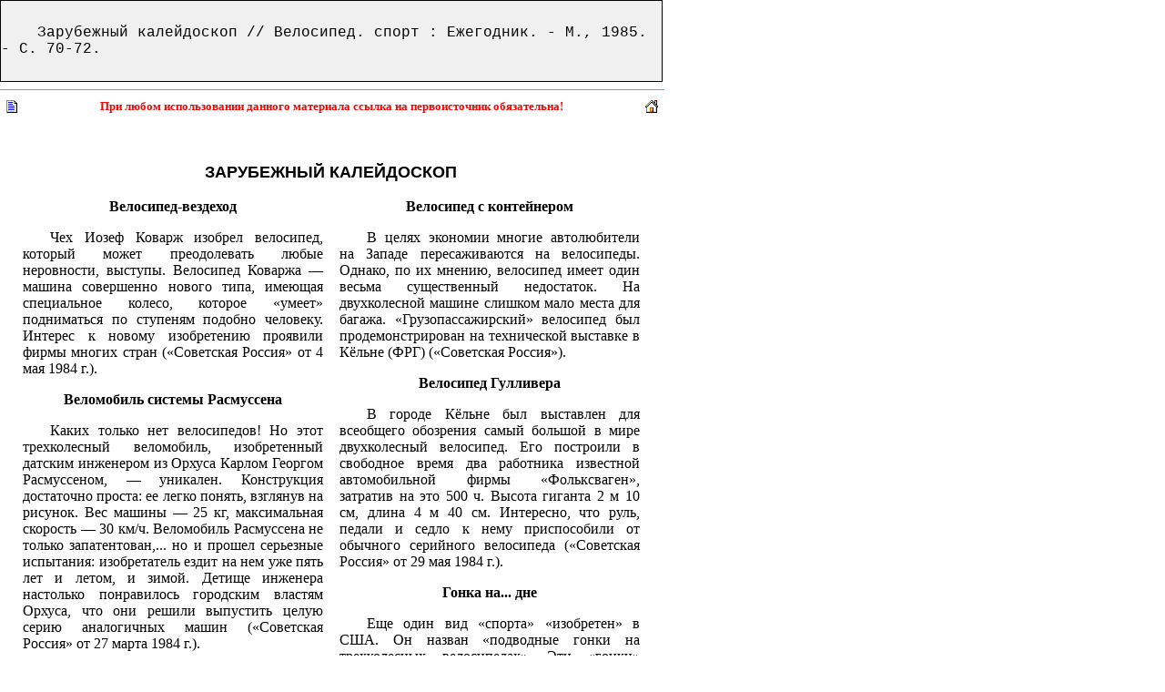

--- FILE ---
content_type: text/html; charset=windows-1251
request_url: http://sportlib.su/Annuals/Bicycling/1985/p70-72.htm
body_size: 21912
content:
<html>
<head>
<title>ЗАРУБЕЖНЫЙ КАЛЕЙДОСКОП</title>
<meta http-equiv="content-type" content="text/html; charset=WINDOWS-1251">

<style>
body {margin:0; padding:0}
</style>


<!-- Yandex.RTB -->
<script>window.yaContextCb=window.yaContextCb||[]</script>
<script src="https://yandex.ru/ads/system/context.js" async></script>

</head>

<!--42306--> <!--3a9f6b4e--> <!--3a9f6b4e-->

<body>

<iframe src="http://lib.sportedu.ru/Bibliog.idc?ID=204780" width=728 height=90 frameborder=0 vspace=0 hspace=0 marginwidth=0 marginheight=0 scrolling=no name="Bibliog" border="0"></iframe>

<hr size="1" align="left" width="728">

<table border="0" width="728" cellspacing="0" cellpadding="0" height="1100">
	<tr>
		<td width="25" height="20" align="center"><font size="2">
		<a href="./" target="_self">
		<img src="../../Images/Contents.gif" alt="Contents" WIDTH="16" HEIGHT="16" border="0"></a></td>
		<td colspan="3" height="20" align="center">

<p align="center"><font size="2" color="#FF0000">
<b>При любом использовании данного материала ссылка на первоисточник обязательна!</b></td>
		<td width="25" height="20" align="center"><font size="2">
		<a href="../../">
		<img src="../../Images/Home.gif" alt="Home" WIDTH="16" HEIGHT="16" border="0" align="bottom"></a></td>
	</tr>
	<tr>
		<td width="25" align="center" rowspan="4">&nbsp;</td>
		<td width="330" valign="top">
&nbsp;</td>
		<td width="18" valign="top" align="center">&nbsp;</td>
		<td width="330" valign="top">
&nbsp;</td>
		<td width="25" align="center" rowspan="4">&nbsp;</td>
	</tr>
	<tr>
		<td width="678" valign="top" colspan="3">
<p style="margin-left:200px">&nbsp;</p>
<p style="margin-left:200px"><b><font face="Arial" size="4"><a name="Page_Top"></a>ЗАРУБЕЖНЫЙ КАЛЕЙДОСКОП</font></b></p>
		</td>
	</tr>
	<tr>
		<td width="330" valign="top">
&nbsp;</td>
		<td width="18" valign="top" align="center">&nbsp;</td>
		<td width="330" valign="top">
&nbsp;</td>
	</tr>
	<tr>
		<td width="330" valign="top">
<p align="center"><b>Велосипед-вездеход</b></p>
<p style="text-indent: 30px; margin-top: 2px; margin-bottom: 2px" align="justify">Чех Иозеф Коварж изобрел велосипед, который может преодолевать любые неровности, выступы. Велосипед Коваржа — машина совершенно нового типа, имеющая специальное колесо, которое &laquo;умеет&raquo; подниматься по ступеням подобно человеку. Интерес к новому изобретению проявили фирмы многих стран (&laquo;Советская Россия&raquo; от 4 мая 1984 г.).</p>
<p align="center"><b>Веломобиль системы Расмуссена</b></p>
<p style="text-indent: 30px; margin-top: 2px; margin-bottom: 2px" align="justify">Каких только нет велосипедов! Но этот трехколесный веломобиль, изобретенный датским инженером из Орхуса Карлом Георгом Расмуссеном, — уникален. Конструкция достаточно проста: ее легко понять, взглянув на рисунок. Вес машины — 25 кг, максимальная скорость — 30 км/ч. Веломобиль Расмуссена не только запатентован,... но и прошел серьезные испытания: изобретатель ездит на нем уже пять лет и летом, и зимой. Детище инженера настолько понравилось городским властям Орхуса, что они решили выпустить целую серию аналогичных машин (&laquo;Советская Россия&raquo; от 27 марта 1984 г.).</p>
<p align="center"><b>В реку — с велосипедом</b></p>
<p style="text-indent: 30px; margin-top: 2px; margin-bottom: 2px" align="justify">Испытания &laquo;велосипеда космического века&raquo; собрали толпы англичан. Они пришли на берег Темзы, чтобы посмотреть на новинку, широко разрекламированную прессой. Фирма, сконструировавшая его &laquo;почти без металла&raquo;, утверждает, что он лучше, крепче и долговечнее обычного, а ездить на нем легче и удобнее. И кроме того, велосипед не тонет, что и доказал каскадер Эдди Кид, прыгнув на велосипеде в реку. Конечно, англичане не собираются кататься на этом двухколесном &laquo;изобретении&raquo; по воде, но ездить по мокрым от частых дождей улицам Лондона на таком дешевом виде транспорта они, надо думать, не отказались бы... (&laquo;Советская Россия&raquo;).</p>
<p align="center"><b>И коньки и велосипед</b></p>
<p style="text-indent: 30px; margin-top: 2px; margin-bottom: 2px" align="justify">Новое средство передвижения появилось в Амстердаме, его название — роллерцикл. Что же это такое? На ногах роликовые коньки, а в руках — передняя часть велосипеда (колесо, вилка, руль) с моторчиком (&laquo;Советская Россия&raquo; от 28 июня 1983 г.).</p>
<p style="text-indent: 30px; margin-top: 2px; margin-bottom: 2px" align="justify">&nbsp;</p>
<img src="Images/9491-37.jpg" alt="9491-37.jpg"><p style="margin-top: 2px; margin-bottom: 2px" align="justify">
<i>Рис. 1. Велосипед Расмуссена</i></p>
		</td>
		<td width="18" valign="top" align="center">&nbsp;</td>
		<td width="330" valign="top">
<p align="center"><b>Велосипед с контейнером</b></p>
<p style="text-indent: 30px; margin-top: 2px; margin-bottom: 2px" align="justify">В целях экономии многие автолюбители на Западе пересаживаются на велосипеды. Однако, по их мнению, велосипед имеет один весьма существенный недостаток. На двухколесной машине слишком мало места для багажа. &laquo;Грузопассажирский&raquo; велосипед был продемонстрирован на технической выставке в Кёльне (ФРГ) (&laquo;Советская Россия&raquo;).</p>
<p align="center"><b>Велосипед Гулливера</b></p>
<p style="text-indent: 30px; margin-top: 2px; margin-bottom: 2px" align="justify">В городе Кёльне был выставлен для всеобщего обозрения самый большой в мире двухколесный велосипед. Его построили в свободное время два работника известной автомобильной фирмы &laquo;Фольксваген&raquo;, затратив на это 500 ч. Высота гиганта 2 м 10 см, длина 4 м 40 см. Интересно, что руль, педали и седло к нему приспособили от обычного серийного велосипеда (&laquo;Советская Россия&raquo; от 29 мая 1984 г.).</p>
<p align="center"><b>Гонка на... дне</b></p>
<p style="text-indent: 30px; margin-top: 2px; margin-bottom: 2px" align="justify">Еще один вид &laquo;спорта&raquo; &laquo;изобретен&raquo; в США. Он назван &laquo;подводные гонки на трехколесных велосипедах&raquo;. Эти &laquo;гонки&raquo; становятся все более популярными среди американских &laquo;любителей спорта&raquo;. И это неудивительно, что такие &laquo;соревнования&raquo; вызывают интерес у большинства в США. К сожалению, бум вокруг ненормальных, антиолимпийских видов &laquo;спорта&raquo; здесь усиленно подогревается теми, кто в погоне за прибылью готов &laquo;изобретать&raquo; все, что угодно, даже подводный велосипед (&laquo;Советская Россия&raquo; от 28 июля 1984 г.).</p>
<p align="center"><b>Готовь велосипед зимой! </b></p>
<p style="text-indent: 30px; margin-top: 2px; margin-bottom: 2px" align="justify">Специалисты фирмы &laquo;Континенталь&raquo; из ФРГ решили заменить у велосипеда традиционную металлическую цепь на приводной зубчатый ремень из пластмассы особой прочности. Новинка, полагают гонщики, перспективна: в самом деле, такая цепь не заржавеет, даже если промокнет &laquo;до нитки&raquo; (&laquo;Собеседник&raquo; № 1, январь 1985 г.).</p>
<p align="center"><b>Мозер против Мозера</b></p>
<p style="text-indent: 30px; margin-top: 2px; margin-bottom: 2px" align="justify">В январе 1984 г. итальянский велогонщик — профессионал Франческо Мозер, на счету которого немало побед, в частности в велогонке &laquo;Тур де Франс&raquo;, на открытом бетонном велотреке Олимпийского спортивного центра в Мехико на велосипеде с тонкими твердыми дисковыми колесами без надувных однотрубок четырежды превзошел самого себя.</p>
<p style="text-indent: 30px; margin-top: 2px; margin-bottom: 2px" align="justify">Первый раз он установил мировой рекорд, преодолев 5 км за 5 мин 48 с, второй раз установил мировое достижение в часовой</p></td>
	</tr>
	<tr>
		<td width="25" height="20" align="center"><font size="2">
		<a href="http://sportlib.su" target="_top">
		<img src="../../Images/Books.gif" alt="Library" WIDTH="16" HEIGHT="16" border="0"></a></td>
		<td width="330" height="20" align="center">&nbsp;</td>
		<td width="18" align="center" height="20"><b>70</b></td>
		<td width="330" height="20" align="center">&nbsp;</td>
		<td width="25" height="20" align="center"><font size="2">
		<a href="#Page_Top" target="_self">
		<img src="../../Images/Up.gif" alt="Up" WIDTH="16" HEIGHT="16" border="0" align="bottom"></a></td>
	</tr>
</table>
<hr size="1" align="left" width="728">

<table border="0" width="728" cellspacing="0" cellpadding="0"><tr><td>

<!-- Yandex.RTB R-A-2634670-1 -->
<div id="yandex_rtb_R-A-2634670-1"></div>
<script>window.yaContextCb.push(()=>{
	Ya.Context.AdvManager.render({
		"blockId": "R-A-2634670-1",
		"renderTo": "yandex_rtb_R-A-2634670-1"
	})
})
</script>

</td></tr></table>


<hr size="1" align="left" width="728">

<table border="0" width="728" cellspacing="0" cellpadding="0" height="1100">
	<tr>
		<td width="25" height="20" align="center"><font size="2">
		<a href="./" target="_self">
		<img src="../../Images/Contents.gif" alt="Contents" WIDTH="16" HEIGHT="16" border="0"></a></td>
		<td colspan="3" height="20" align="center">

<p align="center">&nbsp;</td>
		<td width="25" height="20" align="center"><font size="2">
		<a href="../../">
		<img src="../../Images/Home.gif" alt="Home" WIDTH="16" HEIGHT="16" border="0" align="bottom"></a></td>
	</tr>
	<tr>
		<td width="25" align="center" rowspan="2">&nbsp;</td>
		<td width="330" valign="top">

<p style="margin-top: 2px; margin-bottom: 2px" align="justify">гонке — 50 км 809 м 37 см, где на отметке 20 км он показал результат — 23 мин 30,34 с. Не прошло и недели, как Мозер вновь побил мировые рекорды, установленные им же на треке в Мехико. На этот раз 5 км он преодолел за 5 мин 47,16 с, а в часовой гонке показал результат 51 км 151 м 35 см. В этот раз на отметке 20 км он имел результат 23 мин. 21,59 с, превзойдя себя же на 9 с. Таким образом, в среднем он проходил 333-метровый круг за 23 с.</p>
<p style="text-indent: 30px; margin-top: 2px; margin-bottom: 2px" align="justify">Спортсмен намерен побить еще одно высшее достижение, на сей раз выступая на ...трехколесном велосипеде &laquo;Тричикло&raquo;. Его два колеса с педалями расположены впереди. За счет трех колес и обтекаемой &laquo;скорлупы&raquo;, в которой гонщик устраивается лежа, можно развивать скорости гораздо большие, чем на традиционном гоночном велосипеде. На соляных озерах в США Мозер намерен установить рекорд на трехколесном велосипеде.</p>
<p style="text-indent: 30px; margin-top: 2px; margin-bottom: 2px" align="justify">Инженер из США Аллан Фойгт изобрел трехколесный тандем, которым управляли два человека — &laquo;Вектор Тандем&raquo;. На нем была</p>
		</td>
		<td width="18" valign="top" align="center">&nbsp;</td>
		<td width="330" valign="top">
		<img src="Images/9491-38.jpg" alt="9491-38.jpg" width="339" height="197"><p style="margin-top: 2px; margin-bottom: 2px" align="justify">
		<i>Рис. 2. Приводной зубчатый ремень из пластмассы</i></p>
		<p style="margin-top: 2px; margin-bottom: 2px" align="justify">&nbsp;</p>
		<p style="margin-top: 2px; margin-bottom: 2px" align="justify">&nbsp;</p>
		<p style="margin-top: 2px; margin-bottom: 2px" align="justify">&nbsp;</p>
		<p style="margin-top: 2px; margin-bottom: 2px" align="justify">&nbsp;</p>
		<p style="margin-top: 2px; margin-bottom: 2px" align="justify">&nbsp;</p>
		<p style="margin-top: 2px; margin-bottom: 2px" align="justify">&nbsp;</p>
		<p style="margin-top: 2px; margin-bottom: 2px" align="justify">&nbsp;</p>
		<p style="margin-top: 2px; margin-bottom: 2px" align="justify">&nbsp;</p>
<p style="margin-top: 2px; margin-bottom: 2px" align="justify"><i>Велосипед с дисковыми колесами, на кото-ром Франческо Мозер установил мировой рекорд в часовой гонке</i></p></td>
		<td width="25" align="center" rowspan="2">&nbsp;</td>
	</tr>
	<tr>
		<td width="678" valign="top" colspan="3">
		<p align="center">
<img src="Images/9491-39.jpg" alt="9491-39.jpg"></td>
	</tr>
	<tr>
		<td width="25" align="center" height="20"><font size="2">
		<a href="http://sportlib.su" target="_top">
		<img src="../../Images/Books.gif" alt="Library" WIDTH="16" HEIGHT="16" border="0"></a></td>
		<td width="330" align="center" height="20">&nbsp;</td>
		<td width="18" align="center" height="20"><b>71</b></td>
		<td width="330" align="center" height="20">&nbsp;</td>
		<td width="25" align="center" height="20"><font size="2">
		<a href="#Page_Top" target="_self">
		<img src="../../Images/Up.gif" alt="Up" WIDTH="16" HEIGHT="16" border="0" align="bottom"></a></td>
	</tr>
</table>
<hr size="1" align="left" width="728">

<table border="0" width="728" cellspacing="0" cellpadding="0"><tr><td>

<!-- Yandex.RTB R-A-2634670-2 -->
<div id="yandex_rtb_R-A-2634670-2"></div>
<script>window.yaContextCb.push(()=>{
	Ya.Context.AdvManager.render({
		"blockId": "R-A-2634670-2",
		"renderTo": "yandex_rtb_R-A-2634670-2"
	})
})
</script>

</td></tr></table>


<hr size="1" align="left" width="728">

<table border="0" width="728" cellspacing="0" cellpadding="0" height="1100">
	<tr>
		<td width="25" height="20" align="center"><font size="2">
		<a href="./" target="_self">
		<img src="../../Images/Contents.gif" alt="Contents" WIDTH="16" HEIGHT="16" border="0"></a></td>
		<td colspan="3" height="20" align="center">

<p align="center">&nbsp;</td>
		<td width="25" height="20" align="center"><font size="2">
		<a href="../../">
		<img src="../../Images/Home.gif" alt="Home" WIDTH="16" HEIGHT="16" border="0" align="bottom"></a></td>
	</tr>
	<tr>
		<td width="25" align="center" rowspan="4">&nbsp;</td>
		<td width="330" valign="top">

<p style="margin-top: 2px; margin-bottom: 2px" align="justify">развита скорость 100,67 км/ч. Позже он сделал &laquo;Тричикло&raquo; для одного человека — &laquo;Вектор Сингл&raquo;. На нем была показана скорость 98,72 км/ч.</p>
<p style="text-indent: 30px; margin-top: 2px; margin-bottom: 2px" align="justify">Вот на это достижение и намерен посягнуть Мозер. Поговаривают, что итальянский</p>
		</td>
		<td width="18" valign="top" align="center">&nbsp;</td>
		<td width="330" valign="top">
<p style="margin-top: 2px; margin-bottom: 2px" align="justify">профессор Даль Монте работает над тем, чтобы велосипед, на котором поедет Франческа, был обтекаемее и легче, чем изобретение Фойгта (&laquo;Вектор Сингл&raquo; весит 36 кг) (&laquo;Московские новости&raquo; от 28 ноября 1984 г.).</p></td>
		<td width="25" align="center" rowspan="4">&nbsp;</td>
	</tr>
	<tr>
		<td width="678" valign="top" colspan="3">
<p style="margin-left:200px">&nbsp;</p>
		<p style="margin-left:200px"><b><font face="Arial" size="5">ИНФОРМАЦИЯ, ХРОНИКА, СТАТИСТИКА</font></b></p>
<hr align="right" width="480" size="1">
<p style="margin-left:200px"><b><font face="Arial" size="4">
<a href="p72-75.htm"><font color="#000000">О ПЕРВЫХ ШАГАХ ВЕЛОСИПЕДНОГО СПОРТА В НАШЕЙ СТРАНЕ</font></a></font></b></p></td>
	</tr>
	<tr>
		<td width="330" valign="top">
		&nbsp;</td>
		<td width="18" valign="top" align="center">&nbsp;</td>
		<td width="330" valign="top">
		<b><br>
		Б. М. Ешурин, журналист<br>
&nbsp;</b></td>
	</tr>
	<tr>
		<td width="330" valign="top">
<p style="text-indent: 30px; margin-top: 2px; margin-bottom: 2px" align="justify">Как ни странно, но мы и сейчас еще до обидного мало осведомлены об истории развития велосипедного спорта в нашей стране: нет обстоятельных очерков о его первых шагах в России.</p>
<p style="text-indent: 30px; margin-top: 2px; margin-bottom: 2px" align="justify">Как правило, принято вести отсчет им с тех соревнований, которые состоялись в Москве век назад — 24 июля 1883 г. Но ни в Большой Советской Энциклопедии всех изданий, ни в энциклопедических словарях Граната, Ф. Брокгауза и И. Ефрона, ни в специальной литературе (в том числе в справочниках П. Степанова (Калашникова), в сборниках &laquo;Велосипедный спорт&raquo; и &laquo;Все о спорте&raquo;, в &laquo;Энциклопедическом словаре по физической культуре и спорту&raquo; и в учебниках для студентов институтов физкультуры) нет ни слова о том, как они проходили, кто в них участвовал, каковы их результаты. Хуже того, в ряде случаев в рассказах о том историческом для отечественного велоспорта дне, о возникновении первых русских велосипедных обществ содержится масса фактических ошибок. В этом мы убедились, обратившись как к подлинным документам, имеющимся в архивах, так и к периодической печати тех лет.</p>
<p style="text-indent: 30px; margin-top: 2px; margin-bottom: 2px" align="justify">Изучение этих первоисточников — назовем их так — показывает, сколь нелегким было становление велосипедного спорта в России. Широкому распространению его мешало не только то, что машины стоили тогда весьма дорого (и, следовательно, были по карману относительно ограниченному кругу лиц), но и насаждавшаяся царизмом атмосфера консерватизма в общественной жизни, когда все нарождавшееся новое, прогрессивное встречалось в штыки.</p>
<p style="text-indent: 30px; margin-top: 2px; margin-bottom: 2px" align="justify">Так было и с велосипедом. &laquo;Черт на дьяволе едет&raquo;, — зло говорили о велосипедистах ретрограды всех мастей. Ездить на нем по улицам городов категорически запрещалось. Всяческую брань и насмешки приходилось переносить женщинам, осмелившимся заняться велоспортом.</p>
		</td>
		<td width="18" valign="top" align="center">&nbsp;</td>
		<td width="330" valign="top">
<p style="text-indent: 30px; margin-top: 2px; margin-bottom: 2px" align="justify">Тем большее значение для утверждения велоспорта в России имело то первое состязание на этих диковинных еще для многих машинах, которое состоялось век назад. Это было первое массовое состязание поклонников нового вида спорта, давшее огромный импульс для его организованного развития в нашей стране. Происходило оно под эгидой московского управления Российского общества Красного Креста. А одними из инициаторов его проведения были, судя по всему, семейства московских купцов, торговавших заграничными велосипедами (в России их в то время еще не делали): президента одного из английских обществ велосипедистов Жана Блока, подданного Великобритании, австрийца Георга Жемлички. Один из членов торгового дома Ж. Блока — Юлий — в начале 80-х гг. прошлого столетия немало сделал для популяризации велосипеда в Москве, Риге и С.-Петербурге. В своей книге &laquo;Велосипед&raquo;, впервые увидевшей свет в 1892 г., он рассказывает, что лично обучил езде на велосипеде около ста москвичей и петербуржцев.</p>
<p style="text-indent: 30px; margin-top: 2px; margin-bottom: 2px" align="justify">О состоявшемся 24 июля 1883 г. состязании писалось и в столичных, и в местных газетах. В одних — лаконично, в других — пространно.</p>
<p style="text-indent: 30px; margin-top: 2px; margin-bottom: 2px" align="justify">Кто же победил?</p>
<p style="text-indent: 30px; margin-top: 2px; margin-bottom: 2px" align="justify">&laquo;Ф. Жемличка, преодолевший полторы версты за 4 мин и 51 с&raquo;, — утверждается в справочнике П. Степанова (Калашникова), статьях доцента ГЦОЛИФКа А. Красникова и еще ряда авторов.</p>
<p style="text-indent: 30px; margin-top: 2px; margin-bottom: 2px" align="justify">На самом же деле Ф. Жемличка не участвовал в соревновании. Но об этом чуть позже, а теперь отметим, что 24 июля 1883 г. велосипедисты соревновались не на одной дистанции, а на двух — 1,5 и 7,5 версты. Об этом можно прочитать и в &laquo;Русских ведомостях&raquo;, и в &laquo;Русском курьере&raquo;, и в &laquo;Московском листке&raquo;, опубликовавшем 25 июля 1883 г. наиболее подробный и точный отчет о том, что происходило на Ходынском поле</p></td>
	</tr>
	<tr>
		<td width="25" align="center" height="20"><font size="2">
		<a href="http://sportlib.su" target="_top">
		<img src="../../Images/Books.gif" alt="Library" WIDTH="16" HEIGHT="16" border="0"></a></td>
		<td width="330" align="center" height="20">&nbsp;</td>
		<td width="18" align="center" height="20"><b>72</b></td>
		<td width="330" align="center" height="20">&nbsp;</td>
		<td width="25" align="center" height="20"><font size="2">
		<a href="#Page_Top" target="_self">
		<img src="../../Images/Up.gif" alt="Up" WIDTH="16" HEIGHT="16" border="0" align="bottom"></a></td>
	</tr>
</table>
<hr size="1" align="left" width="728">

<table border="0" width="728" cellspacing="0" cellpadding="0"><tr><td>

<!-- Yandex.RTB R-A-2634670-3 -->
<div id="yandex_rtb_R-A-2634670-3"></div>
<script>window.yaContextCb.push(()=>{
	Ya.Context.AdvManager.render({
		"blockId": "R-A-2634670-3",
		"renderTo": "yandex_rtb_R-A-2634670-3"
	})
})
</script>

</td></tr></table>


<p>&nbsp;</p>

<table border="0" width="728" cellspacing="0" cellpadding="0">
	<tr>
		<td width="25" align="center">
		&nbsp;</td>
		<td width="678" align="center"><font size="2">
&nbsp;<a target="_self" href="p68-69.htm"><img src="../../Images/Prev.gif" alt="Prev" WIDTH="16" HEIGHT="16" border="0" align="bottom">&nbsp;Назад</a>&nbsp;
&nbsp;<a target="_self" href="p72-75.htm"><img src="../../Images/Next.gif" alt="Next" WIDTH="16" HEIGHT="16" border="0" align="bottom">&nbsp;Дальше</a>&nbsp;
&nbsp;<a href="./" target="_self"><img src="../../Images/Contents.gif" alt="Contents" WIDTH="16" HEIGHT="16" border="0" align="bottom">&nbsp;К&nbsp;содержанию</a>&nbsp;
&nbsp;<a href="../../"><img src="../../Images/Home.gif" alt="Home" WIDTH="16" HEIGHT="16" border="0" align="bottom">&nbsp;На&nbsp;главную</a>&nbsp;
&nbsp;<a href="http://sportlib.su" target="_top"><img src="../../Images/Books.gif" alt="Library" WIDTH="16" HEIGHT="16" border="0" align="bottom">&nbsp;В&nbsp;библиотеку</a>&nbsp;
&nbsp;<a href="#Page_Top" target="_self"><img src="../../Images/Up.gif" alt="Up" WIDTH="16" HEIGHT="16" border="0" align="bottom">&nbsp;В&nbsp;начало</a>&nbsp;

		</td>
		<td width="25" align="center">
		&nbsp;</td>
	</tr>
</table>

<p>&nbsp;</p>

</body>
</html>

--- FILE ---
content_type: text/html; charset=windows-1251
request_url: http://lib.sportedu.ru/Bibliog.idc?ID=204780
body_size: 622
content:
<html>

<head>
<meta http-equiv="Content-Type" content="text/html; charset=windows-1251">
<title>Библиография</title>
</head>

<body bgcolor="#FFFFFF" link="#0000FF" vlink="#000080" leftmargin="0" topmargin="0" marginheight="0" marginwidth="0" style="font-family: Courier New; font-size: 10pt">

<table border="1" width="100%" cellspacing="0" cellpadding="0" height="100%" style="border-collapse: collapse" bordercolor="#000000" bgcolor="#F0F0F0">
<tr><td>
<p>&nbsp;&nbsp;&nbsp;&nbsp;Зарубежный калейдоскоп // Велосипед. спорт : Ежегодник. - М., 1985. - С. 70-72.</p>
</td></tr>
</table>

</body>
</html>
